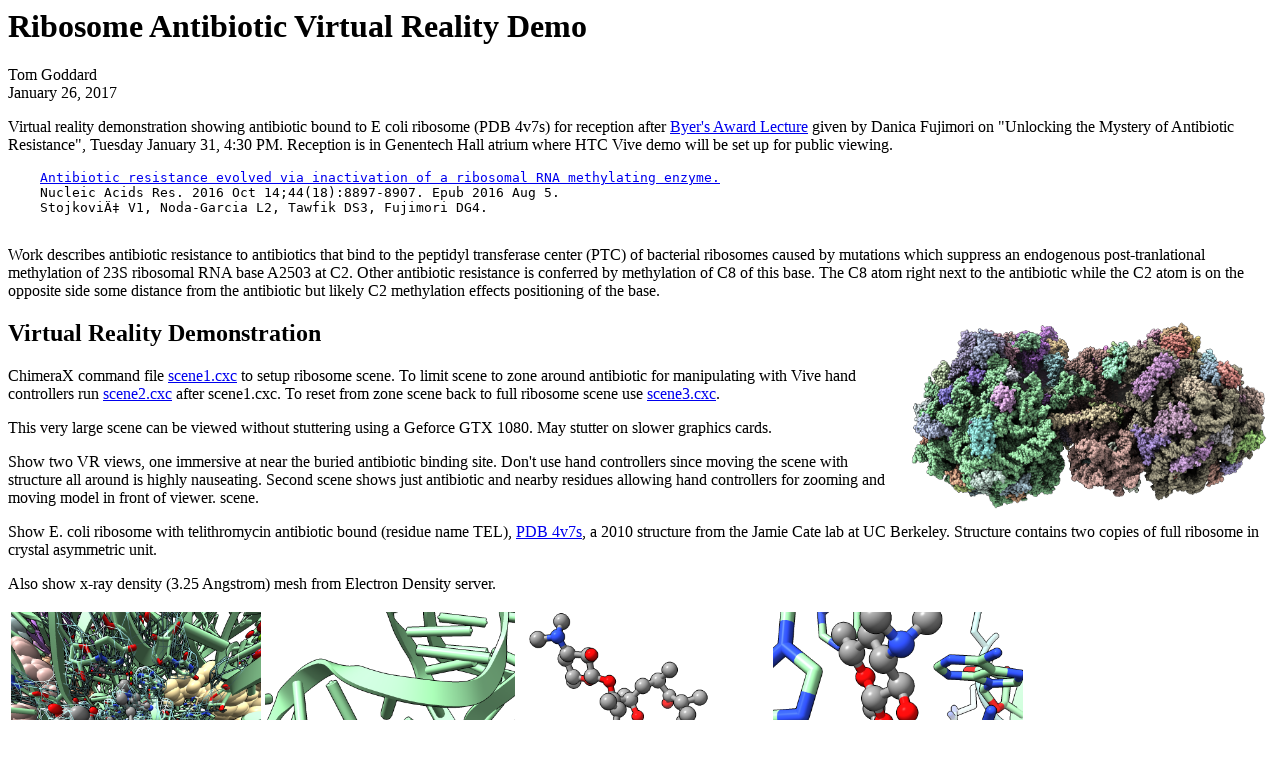

--- FILE ---
content_type: text/html; charset=UTF-8
request_url: https://www.rbvi.ucsf.edu/chimera/data/antibiotic-jan2017/antibiotic.html
body_size: 2591
content:
<html lang="en"><head><title>Ribosome Antibiotic</title>
  </head><body>
    <h1>Ribosome Antibiotic Virtual Reality Demo</h1>
    <p>
      Tom Goddard<br/>
      January 26, 2017
    </p>

    <p>
      Virtual reality demonstration showing antibiotic bound to E coli ribosome (PDB 4v7s) for reception after
      <a href="http://calendar.ucsf.edu/event/2017_byers_award_lecture_in_basic_science">Byer's Award Lecture</a>
      given by Danica Fujimori on "Unlocking the Mystery of Antibiotic Resistance", Tuesday January 31, 4:30 PM.
      Reception is in Genentech Hall atrium where HTC Vive demo will be set up for public viewing.
    </p>

    <pre>    <a href="https://www.ncbi.nlm.nih.gov/pubmed/27496281">Antibiotic resistance evolved via inactivation of a ribosomal RNA methylating enzyme.</a>
    Nucleic Acids Res. 2016 Oct 14;44(18):8897-8907. Epub 2016 Aug 5.
    StojkoviÄ‡ V1, Noda-Garcia L2, Tawfik DS3, Fujimori DG4.
    </pre>

    <p>
      Work describes antibiotic resistance to antibiotics that bind to the peptidyl transferase center (PTC) of
      bacterial ribosomes caused by mutations which suppress an endogenous post-tranlational methylation of 23S
      ribosomal RNA base A2503 at C2.  Other antibiotic resistance is conferred by methylation of C8 of this base.
      The C8 atom right next to the antibiotic while the C2 atom is on the opposite side some distance from the
      antibiotic but likely C2 methylation effects positioning of the base.
    </p>

    <img src="images/4v7s.png" height="200" align="right" alt="computer generated image"/>
    <h2>Virtual Reality Demonstration</h2>
    <p>
      ChimeraX command file <a href="scene1.cxc">scene1.cxc</a> to setup ribosome scene.
      To limit scene to zone around antibiotic for manipulating with Vive hand controllers
      run <a href="scene2.cxc">scene2.cxc</a> after scene1.cxc.  To reset from zone scene
      back to full ribosome scene use <a href="scene3.cxc">scene3.cxc</a>.
    </p>

    <p>
      This very large scene can be viewed without stuttering using a Geforce GTX 1080.  May stutter
      on slower graphics cards.
    </p>

    <p>
      Show two VR views, one immersive at near the buried antibiotic binding site.
      Don't use hand controllers since moving the scene with structure all around is highly nauseating.
      Second scene shows just antibiotic and nearby residues allowing hand controllers for zooming
      and moving model in front of viewer.
      scene.
    </p>

    <p>
      Show E. coli ribosome with telithromycin antibiotic bound (residue name TEL),
      <a href="http://www.rcsb.org/pdb/explore.do?structureId=4v7s">PDB 4v7s</a>,
      a 2010 structure from the
      Jamie Cate lab at UC Berkeley.  Structure contains two copies of full ribosome in crystal asymmetric unit.
    </p>

    <p>
      Also show x-ray density (3.25 Angstrom) mesh from Electron Density server.
    </p>

    <table>
      <tbody><tr>
	<td><img src="images/scene.png" height="250" alt="computer generated image"/>
	</td><td><img src="images/rungs.png" height="250" alt="computer generated image"/>
	</td><td><img src="images/tel.png" height="250" alt="computer generated image"/>
	</td><td><img src="images/contacts.png" height="250" alt="computer generated image"/>
      </td></tr><tr>
	<td width="250">Antibiotic binding site
	</td><td width="250">Ribosomal RNA in rungs style where each nucleotide shown as a cylinder
	</td><td width="250">Antibiotic telithromycin
	</td><td width="250">Ribosomal sidechains near antibiotic shown in stick style
    </td></tr></tbody></table>

    <table>
      <tbody><tr>
	<td><img src="images/A2503.png" height="250" alt="computer generated image"/>
	</td><td><img src="images/xray.png" height="250" alt="computer generated image"/>
	</td><td><img src="images/protein.png" height="250" alt="computer generated image"/>
	</td><td><img src="images/magnesium.png" height="250" alt="computer generated image"/>
      </td></tr><tr>
	<td width="250">Methylation at nucleotide A2503 (yellow) C2 and C8 atoms (orange) related to antibiotic resistance
	</td><td width="250">X-ray crystallography density
	</td><td width="250">Ribosomal proteins shown as spheres
	</td><td width="250">Magnesium ions with metal coordination bonds
    </td></tr></tbody></table>

    <h2>Extra Meterial: Other Ribosome Antibiotics from Daniel Wilson Review Article</h2>

    <pre>      <a href="http://www.nature.com/nrmicro/journal/v12/n1/full/nrmicro3155.html">Ribosome-targeting antibiotics and mechanisms of bacterial resistance</a>
      Daniel N. Wilson
      Nature Reviews Microbiology 12, 35â€“48 (2014) doi:10.1038/nrmicro3155
    </pre>
    
    <img src="images/wilson_fig2.png" alt="computer generated image"/>

    <p>Figure: a | Overview and enlargement of antibiotic binding sites along the mRNA binding channel of the 30S subunit, including tetracycline (Tet; Protein Data Bank (PDB) accession 4G5Kâ€“N)18, spectinomycin (Spt; PDB accession 2QOUâ€“X)139, kasugamycin (Ksg1 and Ksg2; PDB accession 2HHH)140, pactamycin (Pct; PDB accession 1HNX)13, edeine (Ede; PDB accession 1I95)14, hygromycin B (HygB; PDB accession 3DF1â€“4)141, neomycin (Neo; PDB accession 4GAQ/R/S/U)25, streptomycin (Str; PDB accession 1FJG)142, thermorubin (Thb; PDB accession 3UXQâ€“T)30 and tuberactinomycins (Tub; PDB accession 3KNHâ€“K)29. The A-site tRNA (green), P-site tRNA (blue), E-site tRNA (orange) and h44 are highlighted for reference. b | Overview of the binding sites of neomycin (Neo; PDB accession 4GAQ/R/S/U)25, evernimicin (Evn)10 and thiostrepton (Ths; PDB accession 3CF5)81 on the 50S subunit. The A-site tRNA (green), P-site tRNA (blue), E-site tRNA (orange), H43/H44, H69, peptidyl-transferase centre (PTC) and the L1 and L11 stalks are highlighted for reference. c | Enlargement of the binding sites of blasticidin S (Bls1 and Bls2; PDB accession 1KC8)47, sparsomycin (Spr; PDB accession 1M90)143, lincomycin (Lin; PDB accession 3OFX/Y/Z/0)41, linezolid (Lnz; PDB accession 3DLL)53, macrolides (Mac; PDB accession 1K9M)43, puromycin (Pmn; PDB accession 1M90)143, pleuromutilins (Plu; PDB accession 1XBP)144, chloramphenicol (Cam; PDB accession 3OFAâ€“D)41 and streptogramins A and B (SA and SB; PDB accession 1SM1)68 relative to the A-site and P-site tRNAs.
      </p>
  

</body></html>